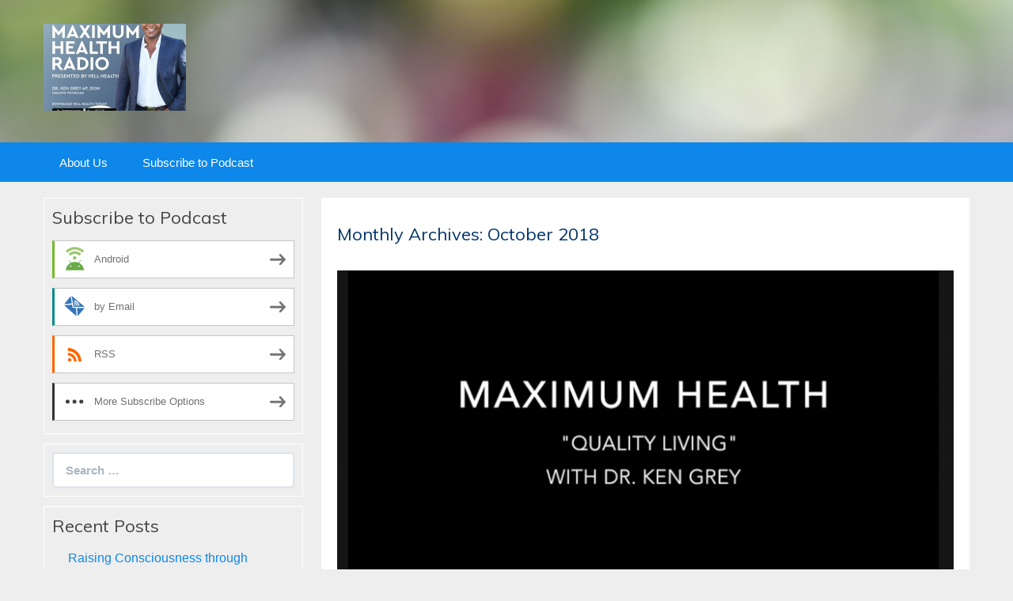

--- FILE ---
content_type: text/html; charset=UTF-8
request_url: https://maximumhealth.blubrry.net/2018/10/
body_size: 10643
content:
<!DOCTYPE html>
<!--[if IE 7]>
<html class="ie ie7" lang="en-US">
<![endif]-->
<!--[if IE 8]>
<html class="ie ie8" lang="en-US">
<![endif]-->
<!--[if !(IE 7) & !(IE 8)]><!-->
<html lang="en-US">
<!--<![endif]-->
<head>
	<meta charset="UTF-8">
	<meta name="viewport" content="width=device-width">
	<title>October | 2018 | MAXIMUM HEALTH</title>
	<link rel="profile" href="http://gmpg.org/xfn/11">
	<link rel="pingback" href="https://maximumhealth.blubrry.net/xmlrpc.php">
    	<!--[if lt IE 9]>
	<script src="https://maximumhealth.blubrry.net/wp-content/themes/powerpress-theme/js/html5.js"></script>
	<![endif]-->
	<meta name='robots' content='max-image-preview:large' />
<link rel='dns-prefetch' href='//platform-api.sharethis.com' />
<link rel='dns-prefetch' href='//fonts.googleapis.com' />
<link rel='preconnect' href='https://fonts.gstatic.com' crossorigin />
<style id='wp-img-auto-sizes-contain-inline-css' type='text/css'>
img:is([sizes=auto i],[sizes^="auto," i]){contain-intrinsic-size:3000px 1500px}
/*# sourceURL=wp-img-auto-sizes-contain-inline-css */
</style>
<style id='wp-emoji-styles-inline-css' type='text/css'>

	img.wp-smiley, img.emoji {
		display: inline !important;
		border: none !important;
		box-shadow: none !important;
		height: 1em !important;
		width: 1em !important;
		margin: 0 0.07em !important;
		vertical-align: -0.1em !important;
		background: none !important;
		padding: 0 !important;
	}
/*# sourceURL=wp-emoji-styles-inline-css */
</style>
<link rel='stylesheet' id='wp-block-library-css' href='https://maximumhealth.blubrry.net/wp-includes/css/dist/block-library/style.min.css?ver=6.9' type='text/css' media='all' />
<style id='global-styles-inline-css' type='text/css'>
:root{--wp--preset--aspect-ratio--square: 1;--wp--preset--aspect-ratio--4-3: 4/3;--wp--preset--aspect-ratio--3-4: 3/4;--wp--preset--aspect-ratio--3-2: 3/2;--wp--preset--aspect-ratio--2-3: 2/3;--wp--preset--aspect-ratio--16-9: 16/9;--wp--preset--aspect-ratio--9-16: 9/16;--wp--preset--color--black: #000000;--wp--preset--color--cyan-bluish-gray: #abb8c3;--wp--preset--color--white: #ffffff;--wp--preset--color--pale-pink: #f78da7;--wp--preset--color--vivid-red: #cf2e2e;--wp--preset--color--luminous-vivid-orange: #ff6900;--wp--preset--color--luminous-vivid-amber: #fcb900;--wp--preset--color--light-green-cyan: #7bdcb5;--wp--preset--color--vivid-green-cyan: #00d084;--wp--preset--color--pale-cyan-blue: #8ed1fc;--wp--preset--color--vivid-cyan-blue: #0693e3;--wp--preset--color--vivid-purple: #9b51e0;--wp--preset--gradient--vivid-cyan-blue-to-vivid-purple: linear-gradient(135deg,rgb(6,147,227) 0%,rgb(155,81,224) 100%);--wp--preset--gradient--light-green-cyan-to-vivid-green-cyan: linear-gradient(135deg,rgb(122,220,180) 0%,rgb(0,208,130) 100%);--wp--preset--gradient--luminous-vivid-amber-to-luminous-vivid-orange: linear-gradient(135deg,rgb(252,185,0) 0%,rgb(255,105,0) 100%);--wp--preset--gradient--luminous-vivid-orange-to-vivid-red: linear-gradient(135deg,rgb(255,105,0) 0%,rgb(207,46,46) 100%);--wp--preset--gradient--very-light-gray-to-cyan-bluish-gray: linear-gradient(135deg,rgb(238,238,238) 0%,rgb(169,184,195) 100%);--wp--preset--gradient--cool-to-warm-spectrum: linear-gradient(135deg,rgb(74,234,220) 0%,rgb(151,120,209) 20%,rgb(207,42,186) 40%,rgb(238,44,130) 60%,rgb(251,105,98) 80%,rgb(254,248,76) 100%);--wp--preset--gradient--blush-light-purple: linear-gradient(135deg,rgb(255,206,236) 0%,rgb(152,150,240) 100%);--wp--preset--gradient--blush-bordeaux: linear-gradient(135deg,rgb(254,205,165) 0%,rgb(254,45,45) 50%,rgb(107,0,62) 100%);--wp--preset--gradient--luminous-dusk: linear-gradient(135deg,rgb(255,203,112) 0%,rgb(199,81,192) 50%,rgb(65,88,208) 100%);--wp--preset--gradient--pale-ocean: linear-gradient(135deg,rgb(255,245,203) 0%,rgb(182,227,212) 50%,rgb(51,167,181) 100%);--wp--preset--gradient--electric-grass: linear-gradient(135deg,rgb(202,248,128) 0%,rgb(113,206,126) 100%);--wp--preset--gradient--midnight: linear-gradient(135deg,rgb(2,3,129) 0%,rgb(40,116,252) 100%);--wp--preset--font-size--small: 13px;--wp--preset--font-size--medium: 20px;--wp--preset--font-size--large: 36px;--wp--preset--font-size--x-large: 42px;--wp--preset--spacing--20: 0.44rem;--wp--preset--spacing--30: 0.67rem;--wp--preset--spacing--40: 1rem;--wp--preset--spacing--50: 1.5rem;--wp--preset--spacing--60: 2.25rem;--wp--preset--spacing--70: 3.38rem;--wp--preset--spacing--80: 5.06rem;--wp--preset--shadow--natural: 6px 6px 9px rgba(0, 0, 0, 0.2);--wp--preset--shadow--deep: 12px 12px 50px rgba(0, 0, 0, 0.4);--wp--preset--shadow--sharp: 6px 6px 0px rgba(0, 0, 0, 0.2);--wp--preset--shadow--outlined: 6px 6px 0px -3px rgb(255, 255, 255), 6px 6px rgb(0, 0, 0);--wp--preset--shadow--crisp: 6px 6px 0px rgb(0, 0, 0);}:where(.is-layout-flex){gap: 0.5em;}:where(.is-layout-grid){gap: 0.5em;}body .is-layout-flex{display: flex;}.is-layout-flex{flex-wrap: wrap;align-items: center;}.is-layout-flex > :is(*, div){margin: 0;}body .is-layout-grid{display: grid;}.is-layout-grid > :is(*, div){margin: 0;}:where(.wp-block-columns.is-layout-flex){gap: 2em;}:where(.wp-block-columns.is-layout-grid){gap: 2em;}:where(.wp-block-post-template.is-layout-flex){gap: 1.25em;}:where(.wp-block-post-template.is-layout-grid){gap: 1.25em;}.has-black-color{color: var(--wp--preset--color--black) !important;}.has-cyan-bluish-gray-color{color: var(--wp--preset--color--cyan-bluish-gray) !important;}.has-white-color{color: var(--wp--preset--color--white) !important;}.has-pale-pink-color{color: var(--wp--preset--color--pale-pink) !important;}.has-vivid-red-color{color: var(--wp--preset--color--vivid-red) !important;}.has-luminous-vivid-orange-color{color: var(--wp--preset--color--luminous-vivid-orange) !important;}.has-luminous-vivid-amber-color{color: var(--wp--preset--color--luminous-vivid-amber) !important;}.has-light-green-cyan-color{color: var(--wp--preset--color--light-green-cyan) !important;}.has-vivid-green-cyan-color{color: var(--wp--preset--color--vivid-green-cyan) !important;}.has-pale-cyan-blue-color{color: var(--wp--preset--color--pale-cyan-blue) !important;}.has-vivid-cyan-blue-color{color: var(--wp--preset--color--vivid-cyan-blue) !important;}.has-vivid-purple-color{color: var(--wp--preset--color--vivid-purple) !important;}.has-black-background-color{background-color: var(--wp--preset--color--black) !important;}.has-cyan-bluish-gray-background-color{background-color: var(--wp--preset--color--cyan-bluish-gray) !important;}.has-white-background-color{background-color: var(--wp--preset--color--white) !important;}.has-pale-pink-background-color{background-color: var(--wp--preset--color--pale-pink) !important;}.has-vivid-red-background-color{background-color: var(--wp--preset--color--vivid-red) !important;}.has-luminous-vivid-orange-background-color{background-color: var(--wp--preset--color--luminous-vivid-orange) !important;}.has-luminous-vivid-amber-background-color{background-color: var(--wp--preset--color--luminous-vivid-amber) !important;}.has-light-green-cyan-background-color{background-color: var(--wp--preset--color--light-green-cyan) !important;}.has-vivid-green-cyan-background-color{background-color: var(--wp--preset--color--vivid-green-cyan) !important;}.has-pale-cyan-blue-background-color{background-color: var(--wp--preset--color--pale-cyan-blue) !important;}.has-vivid-cyan-blue-background-color{background-color: var(--wp--preset--color--vivid-cyan-blue) !important;}.has-vivid-purple-background-color{background-color: var(--wp--preset--color--vivid-purple) !important;}.has-black-border-color{border-color: var(--wp--preset--color--black) !important;}.has-cyan-bluish-gray-border-color{border-color: var(--wp--preset--color--cyan-bluish-gray) !important;}.has-white-border-color{border-color: var(--wp--preset--color--white) !important;}.has-pale-pink-border-color{border-color: var(--wp--preset--color--pale-pink) !important;}.has-vivid-red-border-color{border-color: var(--wp--preset--color--vivid-red) !important;}.has-luminous-vivid-orange-border-color{border-color: var(--wp--preset--color--luminous-vivid-orange) !important;}.has-luminous-vivid-amber-border-color{border-color: var(--wp--preset--color--luminous-vivid-amber) !important;}.has-light-green-cyan-border-color{border-color: var(--wp--preset--color--light-green-cyan) !important;}.has-vivid-green-cyan-border-color{border-color: var(--wp--preset--color--vivid-green-cyan) !important;}.has-pale-cyan-blue-border-color{border-color: var(--wp--preset--color--pale-cyan-blue) !important;}.has-vivid-cyan-blue-border-color{border-color: var(--wp--preset--color--vivid-cyan-blue) !important;}.has-vivid-purple-border-color{border-color: var(--wp--preset--color--vivid-purple) !important;}.has-vivid-cyan-blue-to-vivid-purple-gradient-background{background: var(--wp--preset--gradient--vivid-cyan-blue-to-vivid-purple) !important;}.has-light-green-cyan-to-vivid-green-cyan-gradient-background{background: var(--wp--preset--gradient--light-green-cyan-to-vivid-green-cyan) !important;}.has-luminous-vivid-amber-to-luminous-vivid-orange-gradient-background{background: var(--wp--preset--gradient--luminous-vivid-amber-to-luminous-vivid-orange) !important;}.has-luminous-vivid-orange-to-vivid-red-gradient-background{background: var(--wp--preset--gradient--luminous-vivid-orange-to-vivid-red) !important;}.has-very-light-gray-to-cyan-bluish-gray-gradient-background{background: var(--wp--preset--gradient--very-light-gray-to-cyan-bluish-gray) !important;}.has-cool-to-warm-spectrum-gradient-background{background: var(--wp--preset--gradient--cool-to-warm-spectrum) !important;}.has-blush-light-purple-gradient-background{background: var(--wp--preset--gradient--blush-light-purple) !important;}.has-blush-bordeaux-gradient-background{background: var(--wp--preset--gradient--blush-bordeaux) !important;}.has-luminous-dusk-gradient-background{background: var(--wp--preset--gradient--luminous-dusk) !important;}.has-pale-ocean-gradient-background{background: var(--wp--preset--gradient--pale-ocean) !important;}.has-electric-grass-gradient-background{background: var(--wp--preset--gradient--electric-grass) !important;}.has-midnight-gradient-background{background: var(--wp--preset--gradient--midnight) !important;}.has-small-font-size{font-size: var(--wp--preset--font-size--small) !important;}.has-medium-font-size{font-size: var(--wp--preset--font-size--medium) !important;}.has-large-font-size{font-size: var(--wp--preset--font-size--large) !important;}.has-x-large-font-size{font-size: var(--wp--preset--font-size--x-large) !important;}
/*# sourceURL=global-styles-inline-css */
</style>

<style id='classic-theme-styles-inline-css' type='text/css'>
/*! This file is auto-generated */
.wp-block-button__link{color:#fff;background-color:#32373c;border-radius:9999px;box-shadow:none;text-decoration:none;padding:calc(.667em + 2px) calc(1.333em + 2px);font-size:1.125em}.wp-block-file__button{background:#32373c;color:#fff;text-decoration:none}
/*# sourceURL=/wp-includes/css/classic-themes.min.css */
</style>
<link rel='stylesheet' id='bootstrap-style-css' href='https://maximumhealth.blubrry.net/wp-content/themes/powerpress-theme/css/bootswatch/bootstrap.min.css?ver=3.3.4' type='text/css' media='all' />
<link rel='stylesheet' id='blubrry-style-css' href='https://maximumhealth.blubrry.net/wp-content/themes/powerpress-theme/css/bootswatch/blubrry-bootstrap.min.css?ver=3.3.6' type='text/css' media='all' />
<link rel='stylesheet' id='pp_theme-style-css' href='https://maximumhealth.blubrry.net/wp-content/themes/powerpress-theme/style.css?ver=1.0' type='text/css' media='all' />
<link rel='stylesheet' id='dashicons-css' href='https://maximumhealth.blubrry.net/wp-includes/css/dashicons.min.css?ver=6.9' type='text/css' media='all' />
<link rel="preload" as="style" href="https://fonts.googleapis.com/css?family=Muli:400&#038;display=swap&#038;ver=1680873578" /><link rel="stylesheet" href="https://fonts.googleapis.com/css?family=Muli:400&#038;display=swap&#038;ver=1680873578" media="print" onload="this.media='all'"><noscript><link rel="stylesheet" href="https://fonts.googleapis.com/css?family=Muli:400&#038;display=swap&#038;ver=1680873578" /></noscript><script type="text/javascript" src="https://maximumhealth.blubrry.net/wp-includes/js/jquery/jquery.min.js?ver=3.7.1" id="jquery-core-js"></script>
<script type="text/javascript" src="https://maximumhealth.blubrry.net/wp-includes/js/jquery/jquery-migrate.min.js?ver=3.4.1" id="jquery-migrate-js"></script>
<script type="text/javascript" src="//platform-api.sharethis.com/js/sharethis.js#source=googleanalytics-wordpress#product=ga&amp;property=5eff537a0e7bec0012bd75ee" id="googleanalytics-platform-sharethis-js"></script>
<link rel="https://api.w.org/" href="https://maximumhealth.blubrry.net/wp-json/" /><link rel="EditURI" type="application/rsd+xml" title="RSD" href="https://maximumhealth.blubrry.net/xmlrpc.php?rsd" />
<meta name="generator" content="WordPress 6.9" />
            <script type="text/javascript"><!--
                                function powerpress_pinw(pinw_url){window.open(pinw_url, 'PowerPressPlayer','toolbar=0,status=0,resizable=1,width=460,height=320');	return false;}
                //-->

                // tabnab protection
                window.addEventListener('load', function () {
                    // make all links have rel="noopener noreferrer"
                    document.querySelectorAll('a[target="_blank"]').forEach(link => {
                        link.setAttribute('rel', 'noopener noreferrer');
                    });
                });
            </script>
            <meta name="generator" content="Redux 4.3.12" />
<style type="text/css" xmlns="http://www.w3.org/1999/html">

/*
PowerPress subscribe sidebar widget
*/
.widget-area .widget_powerpress_subscribe h2,
.widget-area .widget_powerpress_subscribe h3,
.widget-area .widget_powerpress_subscribe h4,
.widget_powerpress_subscribe h2,
.widget_powerpress_subscribe h3,
.widget_powerpress_subscribe h4 {
	margin-bottom: 0;
	padding-bottom: 0;
}
</style>
		<style type="text/css" id="wp-custom-css">
			
.site-description:after {
content: "Dr. Ken Grey AP, DOM Holistic Physician";
display:    block;
text-align: center; 
}
		</style>
		<style id="pp_options-dynamic-css" title="dynamic-css" class="redux-options-output">.site-description{color:#ffffff;}.navbar,.nav-menu .sub-menu,.nav-menu .children{background:#0d87e9;}.nav-menu li a:hover,.nav-menu .current_page_item > a,.nav-menu .current_page_ancestor > a,.nav-menu .current-menu-item > a,.nav-menu .current-menu-ancestor > a,.nav-menu .sub-menu a:hover,.nav-menu .children a:hover,.nav-menu li:hover > a{background:#003366;}.nav-menu li a, .menu-toggle{color:#ffffff;}.nav-menu li a:hover,.nav-menu .current_page_item > a, .nav-menu .current_page_ancestor > a, .nav-menu .current-menu-item > a, .nav-menu .current-menu-ancestor > a,.nav-menu li:hover > a{color:#ffffff;}#main{background-color:#ffffff;}.btn-primary{background-color:#0d87e9;}.btn-primary:hover{background-color:#003366;}.btn-default{background-color:#fb8c00;}.btn-default:hover{background-color:#adda12;}.well{background:transparent;}.well, .widget .widget-title{color:#444444;}.well a{color:#0d87e9;}.site-footer{background:#003366;}.site-footer{color:#ffffff;}.footer-widgets{background:transparent;}body{background-color:#eeeeee;}.site-header{background-color:#343434;background-repeat:no-repeat;background-image:url('/wp-content/themes/powerpress-theme/images/BG1200x226.jpg');background-size:cover;}a{color:#0d87e9;}a:hover{color:#0d87e9;}.well{border-top:1px solid #ffffff;border-bottom:1px solid #ffffff;border-left:1px solid #ffffff;border-right:1px solid #ffffff;}.site-footer a{color:#adda12;}.site-footer a:hover{color:#adda12;}body{font-family:Arial, Helvetica, sans-serif;font-weight:400;font-style:normal;color:#444444;font-size:16px;font-display:swap;}h1,h2,h3,h4,h5,h6{font-family:Muli,Arial, Helvetica, sans-serif;font-weight:400;font-style:normal;color:#003366;font-display:swap;}.site-title{font-family:Muli,Arial, Helvetica, sans-serif;letter-spacing:-3px;font-weight:400;font-style:normal;font-size:40px;font-display:swap;}a .site-title{color:#ffffff;}a .site-title:hover{color:#ffffff;}</style><style>#header{
margin: 0 auto;
}</style>
<link rel='stylesheet' id='mediaelement-css' href='https://maximumhealth.blubrry.net/wp-includes/js/mediaelement/mediaelementplayer-legacy.min.css?ver=4.2.17' type='text/css' media='all' />
<link rel='stylesheet' id='wp-mediaelement-css' href='https://maximumhealth.blubrry.net/wp-includes/js/mediaelement/wp-mediaelement.min.css?ver=6.9' type='text/css' media='all' />
<link rel='stylesheet' id='powerpress_subscribe_widget_modern-css' href='https://maximumhealth.blubrry.net/wp-content/plugins/powerpress/css/subscribe-widget.min.css?ver=11.15.10' type='text/css' media='all' />
</head>

<body class="archive date wp-theme-powerpress-theme sidebar-content">
	<div id="page" class="hfeed site">
				<header id="masthead" class="site-header" role="banner">
        	<div class="container">
                <div class="title-area header-image"><a href="https://maximumhealth.blubrry.net/" title="MAXIMUM HEALTH" rel="home" ><img alt="MAXIMUM HEALTH" src="https://maximumhealth.blubrry.net/wp-content/uploads/2023/04/VELL-SocMed1-Vell-Health-Radio-1400x1400-040723-360x220.jpg" width="180" height="110" /></a></div><!-- end .title-area -->            </div><!-- end .container -->
		</header><!-- end #masthead -->
					<div id="navbar" class="navbar">
				<nav id="site-navigation" class="navigation main-navigation" role="navigation">
					<button class="menu-toggle"><span class="dashicons dashicons-menu"></span></button>
					<a class="screen-reader-text skip-link" href="#content" title="Skip to content">Skip to content</a>
					<div id="primary-menu" class="nav-menu"><ul>
<li class="page_item page-item-5"><a href="https://maximumhealth.blubrry.net/about-us/">About Us</a></li>
<li class="page_item page-item-4"><a href="https://maximumhealth.blubrry.net/subscribe-to-podcast/">Subscribe to Podcast</a></li>
</ul></div>
				</nav><!-- end #site-navigation -->
			</div><!-- end #navbar -->
                
		<div class="container full-content">

	<div id="main" class="content-area">
		<div id="content" class="site-content" role="main">
            
				                        <h3>Monthly Archives: October 2018</h3>
        
                                                                
<article id="post-10" class="post-10 post type-post status-publish format-standard has-post-thumbnail hentry category-maximum-health category-podcast category-quality-living-podcast tag-acupuncture tag-alternative-health tag-benefits tag-body tag-contemplative tag-doctor tag-earth tag-education tag-emotional tag-energy tag-environment tag-family tag-heal tag-healing tag-health tag-holistic tag-human tag-information tag-informational tag-inspiring tag-integrative tag-interview tag-learning tag-life tag-living tag-media tag-medicine tag-mind tag-natural tag-physical tag-physician tag-podcast tag-program tag-psychological tag-quality-living tag-school tag-science tag-special-weekly tag-spirit tag-spiritual tag-well-being tag-wellness">
	<header class="entry-header">
				<div class="entry-thumbnail">
			<img width="800" height="400" src="https://maximumhealth.blubrry.net/wp-content/uploads/2018/10/Screen-Shot-2018-10-23-at-10.37.53-PM-800x400.png" class="attachment-featured size-featured wp-post-image" alt="" decoding="async" fetchpriority="high" />		</div>
		
				<h1 class="entry-title">
			<a href="https://maximumhealth.blubrry.net/2018/10/31/a-taste-of-the-future/" rel="bookmark">A Taste of the Future</a>
		</h1>
				<hr/>

		<div class="entry-meta">
			<span class="date"><a href="https://maximumhealth.blubrry.net/2018/10/31/a-taste-of-the-future/" title="Permalink to A Taste of the Future" rel="bookmark"><time class="entry-date" datetime="2018-10-31T16:24:00+00:00">October 31, 2018</time></a></span><span class="categories-links"><a href="https://maximumhealth.blubrry.net/category/maximum-health/" rel="category tag">Maximum Health</a>, <a href="https://maximumhealth.blubrry.net/category/podcast/" rel="category tag">Podcast</a>, <a href="https://maximumhealth.blubrry.net/category/quality-living-podcast/" rel="category tag">Quality Living Podcast</a></span><span class="tags-links"><a href="https://maximumhealth.blubrry.net/tag/acupuncture/" rel="tag">acupuncture</a>, <a href="https://maximumhealth.blubrry.net/tag/alternative-health/" rel="tag">Alternative Health</a>, <a href="https://maximumhealth.blubrry.net/tag/benefits/" rel="tag">Benefits</a>, <a href="https://maximumhealth.blubrry.net/tag/body/" rel="tag">Body</a>, <a href="https://maximumhealth.blubrry.net/tag/contemplative/" rel="tag">Contemplative</a>, <a href="https://maximumhealth.blubrry.net/tag/doctor/" rel="tag">Doctor</a>, <a href="https://maximumhealth.blubrry.net/tag/earth/" rel="tag">Earth</a>, <a href="https://maximumhealth.blubrry.net/tag/education/" rel="tag">Education</a>, <a href="https://maximumhealth.blubrry.net/tag/emotional/" rel="tag">Emotional</a>, <a href="https://maximumhealth.blubrry.net/tag/energy/" rel="tag">Energy</a>, <a href="https://maximumhealth.blubrry.net/tag/environment/" rel="tag">Environment</a>, <a href="https://maximumhealth.blubrry.net/tag/family/" rel="tag">Family</a>, <a href="https://maximumhealth.blubrry.net/tag/heal/" rel="tag">Heal</a>, <a href="https://maximumhealth.blubrry.net/tag/healing/" rel="tag">Healing</a>, <a href="https://maximumhealth.blubrry.net/tag/health/" rel="tag">health</a>, <a href="https://maximumhealth.blubrry.net/tag/holistic/" rel="tag">Holistic</a>, <a href="https://maximumhealth.blubrry.net/tag/human/" rel="tag">Human</a>, <a href="https://maximumhealth.blubrry.net/tag/information/" rel="tag">Information</a>, <a href="https://maximumhealth.blubrry.net/tag/informational/" rel="tag">Informational</a>, <a href="https://maximumhealth.blubrry.net/tag/inspiring/" rel="tag">Inspiring</a>, <a href="https://maximumhealth.blubrry.net/tag/integrative/" rel="tag">Integrative</a>, <a href="https://maximumhealth.blubrry.net/tag/interview/" rel="tag">Interview</a>, <a href="https://maximumhealth.blubrry.net/tag/learning/" rel="tag">Learning</a>, <a href="https://maximumhealth.blubrry.net/tag/life/" rel="tag">Life</a>, <a href="https://maximumhealth.blubrry.net/tag/living/" rel="tag">Living</a>, <a href="https://maximumhealth.blubrry.net/tag/media/" rel="tag">Media</a>, <a href="https://maximumhealth.blubrry.net/tag/medicine/" rel="tag">medicine</a>, <a href="https://maximumhealth.blubrry.net/tag/mind/" rel="tag">Mind</a>, <a href="https://maximumhealth.blubrry.net/tag/natural/" rel="tag">natural</a>, <a href="https://maximumhealth.blubrry.net/tag/physical/" rel="tag">Physical</a>, <a href="https://maximumhealth.blubrry.net/tag/physician/" rel="tag">Physician</a>, <a href="https://maximumhealth.blubrry.net/tag/podcast/" rel="tag">Podcast</a>, <a href="https://maximumhealth.blubrry.net/tag/program/" rel="tag">Program</a>, <a href="https://maximumhealth.blubrry.net/tag/psychological/" rel="tag">Psychological</a>, <a href="https://maximumhealth.blubrry.net/tag/quality-living/" rel="tag">Quality Living</a>, <a href="https://maximumhealth.blubrry.net/tag/school/" rel="tag">School</a>, <a href="https://maximumhealth.blubrry.net/tag/science/" rel="tag">Science</a>, <a href="https://maximumhealth.blubrry.net/tag/special-weekly/" rel="tag">Special Weekly</a>, <a href="https://maximumhealth.blubrry.net/tag/spirit/" rel="tag">Spirit</a>, <a href="https://maximumhealth.blubrry.net/tag/spiritual/" rel="tag">Spiritual</a>, <a href="https://maximumhealth.blubrry.net/tag/well-being/" rel="tag">Well-being</a>, <a href="https://maximumhealth.blubrry.net/tag/wellness/" rel="tag">Wellness</a></span><span class="author vcard"><a class="url fn n" href="https://maximumhealth.blubrry.net" title="View all posts by maximumhealth" rel="author">maximumhealth</a></span>					</div><!-- .entry-meta -->
		<hr/>
	</header><!-- .entry-header -->






		<div class="entry-content">

		<p>From Legendary Everglades Photographer Clyde Butcher, Susan G. Komen on Breast Cancer &amp; Growing Organelles with Harvard docs to Midwifery &amp; PTSD. Hear some of what Maximum Health &#8220;Quality Living&#8221; Radio with Dr Ken Grey Holistic Physician has in store for you every friday at 7 pm on NPR 88.9 fm WQCS</p>
<div class="powerpress_player" id="powerpress_player_4651"><audio class="wp-audio-shortcode" id="audio-10-1" preload="none" style="width: 100%;" controls="controls"><source type="audio/mpeg" src="https://media.blubrry.com/maximumhealth/content.blubrry.com/maximumhealth/Maximum_Health_1-6_Taste_of_the_Future.mp3?_=1" /><a href="https://media.blubrry.com/maximumhealth/content.blubrry.com/maximumhealth/Maximum_Health_1-6_Taste_of_the_Future.mp3">https://media.blubrry.com/maximumhealth/content.blubrry.com/maximumhealth/Maximum_Health_1-6_Taste_of_the_Future.mp3</a></audio></div><p class="powerpress_links powerpress_links_mp3" style="margin-bottom: 1px !important;">Podcast: <a href="https://media.blubrry.com/maximumhealth/content.blubrry.com/maximumhealth/Maximum_Health_1-6_Taste_of_the_Future.mp3" class="powerpress_link_pinw" target="_blank" title="Play in new window" onclick="return powerpress_pinw('https://maximumhealth.blubrry.net/?powerpress_pinw=10-podcast');" rel="nofollow">Play in new window</a> | <a href="https://media.blubrry.com/maximumhealth/content.blubrry.com/maximumhealth/Maximum_Health_1-6_Taste_of_the_Future.mp3" class="powerpress_link_d" title="Download" rel="nofollow" download="Maximum_Health_1-6_Taste_of_the_Future.mp3">Download</a></p><p class="powerpress_links powerpress_subscribe_links">Subscribe: <a href="https://maximumhealth.blubrry.net/feed/podcast/" class="powerpress_link_subscribe powerpress_link_subscribe_rss" target="_blank" title="Subscribe via RSS" rel="nofollow">RSS</a> | <a href="https://maximumhealth.blubrry.net/subscribe-to-podcast/" class="powerpress_link_subscribe powerpress_link_subscribe_more" target="_blank" title="More" rel="nofollow">More</a></p>	</div><!-- .entry-content -->
	
	<footer class="entry-meta">
		
			</footer><!-- .entry-meta -->
	<hr/>
</article><!-- #post -->
                            
                            
                                
		</div><!-- #content -->
	</div><!-- #main -->

	<div id="tertiary" class="sidebar-container" role="complementary">
		<div id="sidebar">
			<div class="widget-area">
				<aside id="powerpress_subscribe-1" class="widget widget_powerpress_subscribe well"><h3 class="widget-title">Subscribe to Podcast</h3><div class="pp-ssb-widget pp-ssb-widget-modern pp-ssb-widget-include"><a href="https://subscribeonandroid.com/maximumhealth.blubrry.net/feed/podcast/" class="pp-ssb-btn-sq  vertical pp-ssb-android" target="_blank" title="Subscribe on Android"><span class="pp-ssb-ic"></span><span class="pp-ssb-text">Android</span></a><a href="https://subscribebyemail.com/maximumhealth.blubrry.net/feed/podcast/" class="pp-ssb-btn-sq  vertical  pp-ssb-email" target="_blank" title="Subscribe by Email"><span class="pp-ssb-ic"></span><span class="pp-ssb-text">by Email</span></a><a href="https://maximumhealth.blubrry.net/feed/podcast/" class="pp-ssb-btn-sq vertical pp-ssb-rss" target="_blank" title="Subscribe via RSS"><span class="pp-ssb-ic"></span><span class="pp-ssb-text">RSS</span></a><a href="https://maximumhealth.blubrry.net/subscribe-to-podcast/" class="pp-ssb-btn-sq vertical pp-ssb-more" target="_blank" title="More Subscribe Options"><span class="pp-ssb-ic"></span><span class="pp-ssb-text">More Subscribe Options</span></a></div></aside><aside id="search-2" class="widget widget_search well"><form class="search-form" role="search" method="get" id="searchform" action="https://maximumhealth.blubrry.net/">
    <div class="form-group">
        <label class="control-label">
            <span class="screen-reader-text">Search for:</span>
            <input class="form-control search-field" type="search" title="Search for:" name="s" value="" placeholder="Search …">
        </label>
        <input class="search-submit" type="submit" id="searchsubmit" value="Search" />
    </div>
</form>

</aside>
		<aside id="recent-posts-2" class="widget widget_recent_entries well">
		<h3 class="widget-title">Recent Posts</h3>
		<ul>
											<li>
					<a href="https://maximumhealth.blubrry.net/2026/01/23/raising-consciousness-through-compassionate-holistic-cosmetic-dentistry-with-dr-patrick-leconte/">Raising Consciousness through Compassionate Holistic Cosmetic Dentistry with Dr. Patrick Leconte</a>
									</li>
											<li>
					<a href="https://maximumhealth.blubrry.net/2025/11/21/dr-daniel-brenner-on-proven-treatments-for-depression-trauma-ptsd-drug-addiction-and-more-with-psychiatrist-founded-ketamine-spravato-and-tms-centers-cambridge-biotherapies/">Dr. Daniel Brenner on Proven Treatments for Depression, Trauma, PTSD, Drug Addiction and More with Psychiatrist Founded Ketamine, Spravato, and TMS Centers Cambridge Biotherapies</a>
									</li>
											<li>
					<a href="https://maximumhealth.blubrry.net/2025/10/17/the-art-and-importance-of-integrative-medicine-at-a-crucial-turning-point-in-modern-medicine-with-dr-evelio-sardina/">The Art and Importance of Integrative Medicine at a Crucial Turning Point in Modern Medicine with Dr. Evelio Sardina</a>
									</li>
											<li>
					<a href="https://maximumhealth.blubrry.net/2025/10/09/the-healing-power-of-prayer-with-worlds-1-app-for-prayer-pray-com-founder-matthew-potter/">The Healing Power of Prayer with Worlds #1 app for Prayer, PRAY.COM Founder Matthew Potter</a>
									</li>
											<li>
					<a href="https://maximumhealth.blubrry.net/2025/10/02/the-kiribati-project-with-robert-kennedy-a-look-at-the-canary-in-the-coal-mine-island-through-the-eyes-of-loyola-university-chicago-filmmakers/">The Kiribati Project with Robert Kennedy, A look at the Canary in the Coal Mine Island through the eyes of Loyola University, Chicago, filmmakers</a>
									</li>
					</ul>

		</aside><aside id="archives-2" class="widget widget_archive well"><h3 class="widget-title">Archives</h3>
			<ul>
					<li><a href='https://maximumhealth.blubrry.net/2026/01/'>January 2026</a></li>
	<li><a href='https://maximumhealth.blubrry.net/2025/11/'>November 2025</a></li>
	<li><a href='https://maximumhealth.blubrry.net/2025/10/'>October 2025</a></li>
	<li><a href='https://maximumhealth.blubrry.net/2025/09/'>September 2025</a></li>
	<li><a href='https://maximumhealth.blubrry.net/2025/07/'>July 2025</a></li>
	<li><a href='https://maximumhealth.blubrry.net/2025/06/'>June 2025</a></li>
	<li><a href='https://maximumhealth.blubrry.net/2025/05/'>May 2025</a></li>
	<li><a href='https://maximumhealth.blubrry.net/2025/04/'>April 2025</a></li>
	<li><a href='https://maximumhealth.blubrry.net/2025/03/'>March 2025</a></li>
	<li><a href='https://maximumhealth.blubrry.net/2025/02/'>February 2025</a></li>
	<li><a href='https://maximumhealth.blubrry.net/2024/12/'>December 2024</a></li>
	<li><a href='https://maximumhealth.blubrry.net/2024/11/'>November 2024</a></li>
	<li><a href='https://maximumhealth.blubrry.net/2024/09/'>September 2024</a></li>
	<li><a href='https://maximumhealth.blubrry.net/2024/08/'>August 2024</a></li>
	<li><a href='https://maximumhealth.blubrry.net/2024/06/'>June 2024</a></li>
	<li><a href='https://maximumhealth.blubrry.net/2024/05/'>May 2024</a></li>
	<li><a href='https://maximumhealth.blubrry.net/2024/04/'>April 2024</a></li>
	<li><a href='https://maximumhealth.blubrry.net/2024/02/'>February 2024</a></li>
	<li><a href='https://maximumhealth.blubrry.net/2024/01/'>January 2024</a></li>
	<li><a href='https://maximumhealth.blubrry.net/2023/12/'>December 2023</a></li>
	<li><a href='https://maximumhealth.blubrry.net/2023/10/'>October 2023</a></li>
	<li><a href='https://maximumhealth.blubrry.net/2023/09/'>September 2023</a></li>
	<li><a href='https://maximumhealth.blubrry.net/2023/08/'>August 2023</a></li>
	<li><a href='https://maximumhealth.blubrry.net/2023/06/'>June 2023</a></li>
	<li><a href='https://maximumhealth.blubrry.net/2023/05/'>May 2023</a></li>
	<li><a href='https://maximumhealth.blubrry.net/2023/04/'>April 2023</a></li>
	<li><a href='https://maximumhealth.blubrry.net/2022/12/'>December 2022</a></li>
	<li><a href='https://maximumhealth.blubrry.net/2022/11/'>November 2022</a></li>
	<li><a href='https://maximumhealth.blubrry.net/2022/10/'>October 2022</a></li>
	<li><a href='https://maximumhealth.blubrry.net/2022/09/'>September 2022</a></li>
	<li><a href='https://maximumhealth.blubrry.net/2022/08/'>August 2022</a></li>
	<li><a href='https://maximumhealth.blubrry.net/2022/07/'>July 2022</a></li>
	<li><a href='https://maximumhealth.blubrry.net/2022/05/'>May 2022</a></li>
	<li><a href='https://maximumhealth.blubrry.net/2022/04/'>April 2022</a></li>
	<li><a href='https://maximumhealth.blubrry.net/2022/03/'>March 2022</a></li>
	<li><a href='https://maximumhealth.blubrry.net/2022/02/'>February 2022</a></li>
	<li><a href='https://maximumhealth.blubrry.net/2022/01/'>January 2022</a></li>
	<li><a href='https://maximumhealth.blubrry.net/2021/12/'>December 2021</a></li>
	<li><a href='https://maximumhealth.blubrry.net/2021/11/'>November 2021</a></li>
	<li><a href='https://maximumhealth.blubrry.net/2021/10/'>October 2021</a></li>
	<li><a href='https://maximumhealth.blubrry.net/2021/09/'>September 2021</a></li>
	<li><a href='https://maximumhealth.blubrry.net/2021/08/'>August 2021</a></li>
	<li><a href='https://maximumhealth.blubrry.net/2021/06/'>June 2021</a></li>
	<li><a href='https://maximumhealth.blubrry.net/2021/05/'>May 2021</a></li>
	<li><a href='https://maximumhealth.blubrry.net/2021/04/'>April 2021</a></li>
	<li><a href='https://maximumhealth.blubrry.net/2021/03/'>March 2021</a></li>
	<li><a href='https://maximumhealth.blubrry.net/2021/02/'>February 2021</a></li>
	<li><a href='https://maximumhealth.blubrry.net/2021/01/'>January 2021</a></li>
	<li><a href='https://maximumhealth.blubrry.net/2020/12/'>December 2020</a></li>
	<li><a href='https://maximumhealth.blubrry.net/2020/11/'>November 2020</a></li>
	<li><a href='https://maximumhealth.blubrry.net/2020/10/'>October 2020</a></li>
	<li><a href='https://maximumhealth.blubrry.net/2020/09/'>September 2020</a></li>
	<li><a href='https://maximumhealth.blubrry.net/2020/08/'>August 2020</a></li>
	<li><a href='https://maximumhealth.blubrry.net/2020/07/'>July 2020</a></li>
	<li><a href='https://maximumhealth.blubrry.net/2020/06/'>June 2020</a></li>
	<li><a href='https://maximumhealth.blubrry.net/2020/05/'>May 2020</a></li>
	<li><a href='https://maximumhealth.blubrry.net/2020/04/'>April 2020</a></li>
	<li><a href='https://maximumhealth.blubrry.net/2020/03/'>March 2020</a></li>
	<li><a href='https://maximumhealth.blubrry.net/2020/02/'>February 2020</a></li>
	<li><a href='https://maximumhealth.blubrry.net/2020/01/'>January 2020</a></li>
	<li><a href='https://maximumhealth.blubrry.net/2019/12/'>December 2019</a></li>
	<li><a href='https://maximumhealth.blubrry.net/2019/11/'>November 2019</a></li>
	<li><a href='https://maximumhealth.blubrry.net/2019/10/'>October 2019</a></li>
	<li><a href='https://maximumhealth.blubrry.net/2019/09/'>September 2019</a></li>
	<li><a href='https://maximumhealth.blubrry.net/2019/08/'>August 2019</a></li>
	<li><a href='https://maximumhealth.blubrry.net/2019/07/'>July 2019</a></li>
	<li><a href='https://maximumhealth.blubrry.net/2019/06/'>June 2019</a></li>
	<li><a href='https://maximumhealth.blubrry.net/2019/03/'>March 2019</a></li>
	<li><a href='https://maximumhealth.blubrry.net/2019/02/'>February 2019</a></li>
	<li><a href='https://maximumhealth.blubrry.net/2019/01/'>January 2019</a></li>
	<li><a href='https://maximumhealth.blubrry.net/2018/12/'>December 2018</a></li>
	<li><a href='https://maximumhealth.blubrry.net/2018/11/'>November 2018</a></li>
	<li><a href='https://maximumhealth.blubrry.net/2018/10/' aria-current="page">October 2018</a></li>
	<li><a href='https://maximumhealth.blubrry.net/2018/05/'>May 2018</a></li>
			</ul>

			</aside><aside id="categories-2" class="widget widget_categories well"><h3 class="widget-title">Categories</h3>
			<ul>
					<li class="cat-item cat-item-54"><a href="https://maximumhealth.blubrry.net/category/maximum-health/">Maximum Health</a>
</li>
	<li class="cat-item cat-item-55"><a href="https://maximumhealth.blubrry.net/category/podcast/">Podcast</a>
</li>
	<li class="cat-item cat-item-53"><a href="https://maximumhealth.blubrry.net/category/quality-living-podcast/">Quality Living Podcast</a>
</li>
	<li class="cat-item cat-item-1"><a href="https://maximumhealth.blubrry.net/category/uncategorized/">Uncategorized</a>
</li>
			</ul>

			</aside>			</div><!-- .widget-area -->
		</div><!-- #sidebar -->
	</div><!-- #tertiary -->
			
		</div><!-- end .container -->
	
		        
		<footer id="colophon" class="site-footer" role="contentinfo">
			<div class="site-info">
								<p style="text-align: center;">Powered by <a href="http://www.blubrry.com/sites/" title="Managed WordPress Hosting for your audio and video website" target="_blank">PowerPress Sites</a>.</p>
			</div><!-- .site-info -->
		</footer><!-- #colophon -->
	</div><!-- #page -->

	<script type="speculationrules">
{"prefetch":[{"source":"document","where":{"and":[{"href_matches":"/*"},{"not":{"href_matches":["/wp-*.php","/wp-admin/*","/wp-content/uploads/*","/wp-content/*","/wp-content/plugins/*","/wp-content/themes/powerpress-theme/*","/*\\?(.+)"]}},{"not":{"selector_matches":"a[rel~=\"nofollow\"]"}},{"not":{"selector_matches":".no-prefetch, .no-prefetch a"}}]},"eagerness":"conservative"}]}
</script>
<script type="text/javascript" src="https://maximumhealth.blubrry.net/wp-content/themes/powerpress-theme/js/functions.js?ver=20150330" id="pp_theme-script-js"></script>
<script type="text/javascript" src="https://maximumhealth.blubrry.net/wp-content/mu-plugins/powerpress-hosting/js/script.js?ver=6.9" id="widgets-js"></script>
<script type="text/javascript" src="https://maximumhealth.blubrry.net/wp-content/plugins/powerpress/player.min.js?ver=6.9" id="powerpress-player-js"></script>
<script type="text/javascript" id="mediaelement-core-js-before">
/* <![CDATA[ */
var mejsL10n = {"language":"en","strings":{"mejs.download-file":"Download File","mejs.install-flash":"You are using a browser that does not have Flash player enabled or installed. Please turn on your Flash player plugin or download the latest version from https://get.adobe.com/flashplayer/","mejs.fullscreen":"Fullscreen","mejs.play":"Play","mejs.pause":"Pause","mejs.time-slider":"Time Slider","mejs.time-help-text":"Use Left/Right Arrow keys to advance one second, Up/Down arrows to advance ten seconds.","mejs.live-broadcast":"Live Broadcast","mejs.volume-help-text":"Use Up/Down Arrow keys to increase or decrease volume.","mejs.unmute":"Unmute","mejs.mute":"Mute","mejs.volume-slider":"Volume Slider","mejs.video-player":"Video Player","mejs.audio-player":"Audio Player","mejs.captions-subtitles":"Captions/Subtitles","mejs.captions-chapters":"Chapters","mejs.none":"None","mejs.afrikaans":"Afrikaans","mejs.albanian":"Albanian","mejs.arabic":"Arabic","mejs.belarusian":"Belarusian","mejs.bulgarian":"Bulgarian","mejs.catalan":"Catalan","mejs.chinese":"Chinese","mejs.chinese-simplified":"Chinese (Simplified)","mejs.chinese-traditional":"Chinese (Traditional)","mejs.croatian":"Croatian","mejs.czech":"Czech","mejs.danish":"Danish","mejs.dutch":"Dutch","mejs.english":"English","mejs.estonian":"Estonian","mejs.filipino":"Filipino","mejs.finnish":"Finnish","mejs.french":"French","mejs.galician":"Galician","mejs.german":"German","mejs.greek":"Greek","mejs.haitian-creole":"Haitian Creole","mejs.hebrew":"Hebrew","mejs.hindi":"Hindi","mejs.hungarian":"Hungarian","mejs.icelandic":"Icelandic","mejs.indonesian":"Indonesian","mejs.irish":"Irish","mejs.italian":"Italian","mejs.japanese":"Japanese","mejs.korean":"Korean","mejs.latvian":"Latvian","mejs.lithuanian":"Lithuanian","mejs.macedonian":"Macedonian","mejs.malay":"Malay","mejs.maltese":"Maltese","mejs.norwegian":"Norwegian","mejs.persian":"Persian","mejs.polish":"Polish","mejs.portuguese":"Portuguese","mejs.romanian":"Romanian","mejs.russian":"Russian","mejs.serbian":"Serbian","mejs.slovak":"Slovak","mejs.slovenian":"Slovenian","mejs.spanish":"Spanish","mejs.swahili":"Swahili","mejs.swedish":"Swedish","mejs.tagalog":"Tagalog","mejs.thai":"Thai","mejs.turkish":"Turkish","mejs.ukrainian":"Ukrainian","mejs.vietnamese":"Vietnamese","mejs.welsh":"Welsh","mejs.yiddish":"Yiddish"}};
//# sourceURL=mediaelement-core-js-before
/* ]]> */
</script>
<script type="text/javascript" src="https://maximumhealth.blubrry.net/wp-includes/js/mediaelement/mediaelement-and-player.min.js?ver=4.2.17" id="mediaelement-core-js"></script>
<script type="text/javascript" src="https://maximumhealth.blubrry.net/wp-includes/js/mediaelement/mediaelement-migrate.min.js?ver=6.9" id="mediaelement-migrate-js"></script>
<script type="text/javascript" id="mediaelement-js-extra">
/* <![CDATA[ */
var _wpmejsSettings = {"pluginPath":"/wp-includes/js/mediaelement/","classPrefix":"mejs-","stretching":"responsive","audioShortcodeLibrary":"mediaelement","videoShortcodeLibrary":"mediaelement"};
//# sourceURL=mediaelement-js-extra
/* ]]> */
</script>
<script type="text/javascript" src="https://maximumhealth.blubrry.net/wp-includes/js/mediaelement/wp-mediaelement.min.js?ver=6.9" id="wp-mediaelement-js"></script>
<script id="wp-emoji-settings" type="application/json">
{"baseUrl":"https://s.w.org/images/core/emoji/17.0.2/72x72/","ext":".png","svgUrl":"https://s.w.org/images/core/emoji/17.0.2/svg/","svgExt":".svg","source":{"concatemoji":"https://maximumhealth.blubrry.net/wp-includes/js/wp-emoji-release.min.js?ver=6.9"}}
</script>
<script type="module">
/* <![CDATA[ */
/*! This file is auto-generated */
const a=JSON.parse(document.getElementById("wp-emoji-settings").textContent),o=(window._wpemojiSettings=a,"wpEmojiSettingsSupports"),s=["flag","emoji"];function i(e){try{var t={supportTests:e,timestamp:(new Date).valueOf()};sessionStorage.setItem(o,JSON.stringify(t))}catch(e){}}function c(e,t,n){e.clearRect(0,0,e.canvas.width,e.canvas.height),e.fillText(t,0,0);t=new Uint32Array(e.getImageData(0,0,e.canvas.width,e.canvas.height).data);e.clearRect(0,0,e.canvas.width,e.canvas.height),e.fillText(n,0,0);const a=new Uint32Array(e.getImageData(0,0,e.canvas.width,e.canvas.height).data);return t.every((e,t)=>e===a[t])}function p(e,t){e.clearRect(0,0,e.canvas.width,e.canvas.height),e.fillText(t,0,0);var n=e.getImageData(16,16,1,1);for(let e=0;e<n.data.length;e++)if(0!==n.data[e])return!1;return!0}function u(e,t,n,a){switch(t){case"flag":return n(e,"\ud83c\udff3\ufe0f\u200d\u26a7\ufe0f","\ud83c\udff3\ufe0f\u200b\u26a7\ufe0f")?!1:!n(e,"\ud83c\udde8\ud83c\uddf6","\ud83c\udde8\u200b\ud83c\uddf6")&&!n(e,"\ud83c\udff4\udb40\udc67\udb40\udc62\udb40\udc65\udb40\udc6e\udb40\udc67\udb40\udc7f","\ud83c\udff4\u200b\udb40\udc67\u200b\udb40\udc62\u200b\udb40\udc65\u200b\udb40\udc6e\u200b\udb40\udc67\u200b\udb40\udc7f");case"emoji":return!a(e,"\ud83e\u1fac8")}return!1}function f(e,t,n,a){let r;const o=(r="undefined"!=typeof WorkerGlobalScope&&self instanceof WorkerGlobalScope?new OffscreenCanvas(300,150):document.createElement("canvas")).getContext("2d",{willReadFrequently:!0}),s=(o.textBaseline="top",o.font="600 32px Arial",{});return e.forEach(e=>{s[e]=t(o,e,n,a)}),s}function r(e){var t=document.createElement("script");t.src=e,t.defer=!0,document.head.appendChild(t)}a.supports={everything:!0,everythingExceptFlag:!0},new Promise(t=>{let n=function(){try{var e=JSON.parse(sessionStorage.getItem(o));if("object"==typeof e&&"number"==typeof e.timestamp&&(new Date).valueOf()<e.timestamp+604800&&"object"==typeof e.supportTests)return e.supportTests}catch(e){}return null}();if(!n){if("undefined"!=typeof Worker&&"undefined"!=typeof OffscreenCanvas&&"undefined"!=typeof URL&&URL.createObjectURL&&"undefined"!=typeof Blob)try{var e="postMessage("+f.toString()+"("+[JSON.stringify(s),u.toString(),c.toString(),p.toString()].join(",")+"));",a=new Blob([e],{type:"text/javascript"});const r=new Worker(URL.createObjectURL(a),{name:"wpTestEmojiSupports"});return void(r.onmessage=e=>{i(n=e.data),r.terminate(),t(n)})}catch(e){}i(n=f(s,u,c,p))}t(n)}).then(e=>{for(const n in e)a.supports[n]=e[n],a.supports.everything=a.supports.everything&&a.supports[n],"flag"!==n&&(a.supports.everythingExceptFlag=a.supports.everythingExceptFlag&&a.supports[n]);var t;a.supports.everythingExceptFlag=a.supports.everythingExceptFlag&&!a.supports.flag,a.supports.everything||((t=a.source||{}).concatemoji?r(t.concatemoji):t.wpemoji&&t.twemoji&&(r(t.twemoji),r(t.wpemoji)))});
//# sourceURL=https://maximumhealth.blubrry.net/wp-includes/js/wp-emoji-loader.min.js
/* ]]> */
</script>
</body>
</html>